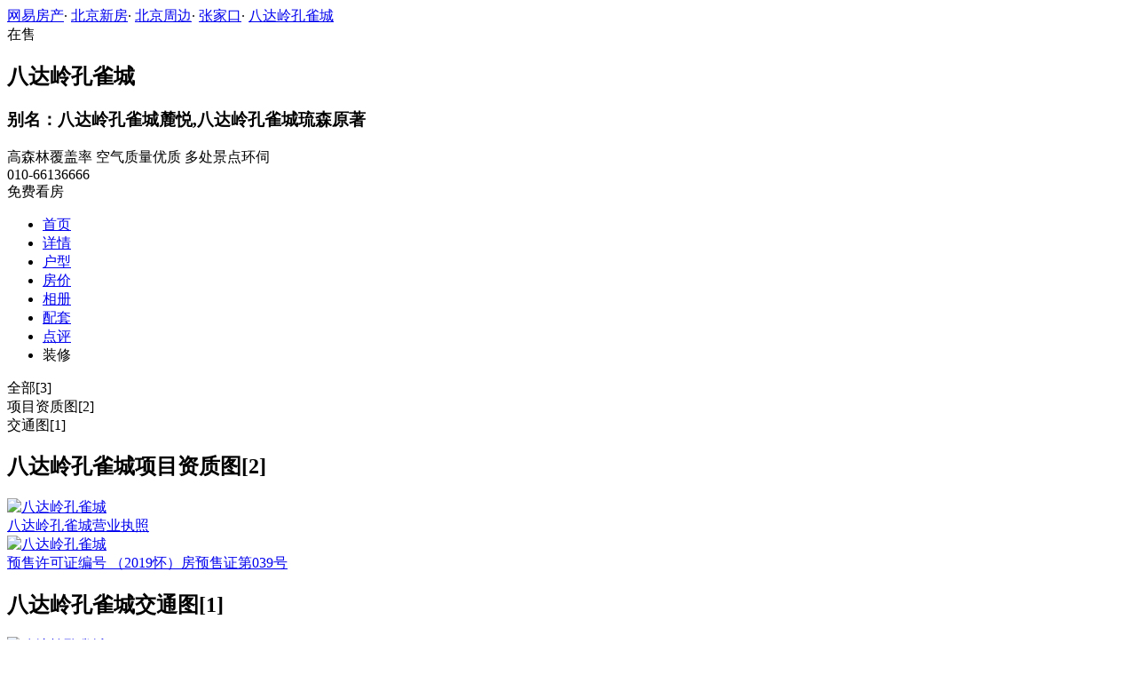

--- FILE ---
content_type: text/html;charset=UTF-8
request_url: http://xf.house.163.com/bj/photo/list/0KRb.html
body_size: 7239
content:
<!DOCTYPE html>
<html>
    <head>
        <meta charset="utf-8">
        <meta name="keywords" content="八达岭孔雀城效果图,八达岭孔雀城实景图,八达岭孔雀城交通图,八达岭孔雀城周边配套,八达岭孔雀城项目现场,八达岭孔雀城样板间,八达岭孔雀城平面图,八达岭孔雀城户型图" />
        <meta name="description" content="北京网易房产为您提供八达岭孔雀城各类图片，如效果图、实景图、交通图、周边配套、项目现场、样板间、平面图、户型图等，让您近距离真实的了解八达岭孔雀城楼盘，买新房尽在北京网易房产!" />
        <title>八达岭孔雀城_北京八达岭孔雀城图片大全_北京网易房产</title>
        <link rel="stylesheet" href="https://fps-pro.ws.126.net/fps-pro/frontends/lpk_pc/v274/css/common_css.css">
<script src="https://img1.cache.netease.com/f2e/libs/jquery.js" type="text/javascript"></script>
<script type="text/javascript" src="https://fps-pro.ws.126.net/fps-pro/temp/9d7ccb8526368c4bf1f5a0bf0a7376ee/swiper.4.3.0.min.js"></script>
        <link rel="stylesheet" type="text/css" href="https://fps-pro.ws.126.net/fps-pro/frontends/lpk_pc/v274/css/photo_list.css">
        <style type="text/css">
            .photoDetail .list-con-outer .list-con .img-list-outer .img-list .img-outer {
                position: relative;
            }
            .live-link {display: block;width: 100%;position: relative;}
            .live-play {width: 80px;height: 80px;background: url(https://fps-pro.ws.126.net/fps-pro/frontends/lpk_touch/v90/images/videop.png);background-size: 100% 100%;position: absolute;left: 50%;margin-left: -40px;top: 50%;margin-top: -40px;}
            .threed-play {width: 80px;height: 80px;background: url(https://fps-pro.ws.126.net/fps-pro/frontends/lpk_touch/v90/images/3d.png);background-size: 100% 100%;position: absolute;left: 50%;margin-left: -40px;top: 50%;margin-top: -40px;}
            .video-list li{margin-bottom: 25px;}
        </style>
    </head>
    <body>
        <!-- 固顶 fixTop -->
<!--除首页外，其他页面用的顶部-->
<script type="text/javascript" src="//xf.house.163.com/product_house_bj/xf/js/district_bj.js"></script>
<script type="text/javascript" src="//xf.house.163.com/product_house_bj/xf/js/price_bj.js"></script>
<script type="text/javascript" src="//xf.house.163.com/product_house_bj/xf/js/property_bj.js"></script>
<script type="text/javascript" src="//xf.house.163.com/product_house_bj/xf/js/huxing_bj.js"></script>
<script type="text/javascript" src="//xf.house.163.com/product_house_bj/xf/js/subway_bj.js"></script>
<script  type="text/javascript">
    var LPK_INIT_DATA = {
        city: "bj",
        cityChina: "北京",
        productid: '0KRb',
        housePrice: "最新报价参考6000-10500元/㎡",
        lpTel: '010-66136666',
        baseDh: '010-66136666',
        cityTel:'4001-666-163 转 1',
        productname: '八达岭孔雀城',
        shareImg:'http://pic-bucket.ws.126.net/photo/0007/2020-02-08/F4T27TSL3O990007NOS.jpg?imageView&thumbnail=400y300',
        isDatacenter:'0',
                wxProductCode:'http://house-public.ws.126.net/house-public/01cbc5f60d8e21415f6e5a4eb5e0d20e.jpg?imageView&thumbnail=200z200&quality=100',
                groupBuyCount:"981"
    }
</script>

<div class="headPosition"></div>
<div class="head-box head-box2">

  <div class="top-bread">
    <div class="bleft-bottom">
      <a href="http://bj.house.163.com" target="_blank">网易房产</a><span class="dot">·</span>
      <a href="http://xf.house.163.com/bj/search/0-0-0-0-0-0-0-0-0-1-0-0-0-0-0-0-1-0-0-0-1.html" target="_blank">北京新房</a><span class="dot">·</span>
      <a href="http://xf.house.163.com/bj/search/105-0-0-0-0-0-0-0-0-1-0-0-0-0-0-0-1-0-0-0-1.html" target="_blank">北京周边</a><span class="dot">·</span>
                <a href="http://xf.house.163.com/bj/search/105-748-0-0-0-0-0-0-0-1-0-0-0-0-0-0-1-0-0-0-1.html" target="_blank">张家口</a><span class="dot">·</span>
            <a href="/bj/0KRb.html" target="_blank" class="last">八达岭孔雀城</a>
    </div>
  </div>

  <div class="lp-head clearfix">
    <div class="lph-left">
      <div class="lp-status "><span>在售</span></div>
      <div class="lpk-name clearfix">
        <h2 class="big-name" title="八达岭孔雀城">八达岭孔雀城</h2>
                <h3 class="alias_name" title="八达岭孔雀城麓悦,八达岭孔雀城琉森原著">别名：八达岭孔雀城麓悦,八达岭孔雀城琉森原著</h3>
              </div>

      <div class="lpk-feature">

                                <span>高森林覆盖率</span>
                        <span>空气质量优质</span>
                        <span>多处景点环伺</span>
                        </div>
    </div>
    <div class="lph-right">
      <div class="lp-tel">010-66136666</div>
      <div class="btn-sign topSignUp">免费看房</div>
    </div>
  </div>

  <div class="nav-bar">
    <ul class="nav-list clearfix">
      <!--当前tab添加class current-->
      <li class="nav-content" id="topNav1">
        <a class="aNav" href="/bj/0KRb.html">首页</a>
      </li>
      <li class="nav-content" id="topNav2">
        <a class="aNav" href="/bj/housedetail/0KRb.html">详情</a>
      </li>
                  <li class="nav-content" id="topNav4">
        <a class="aNav" href="/bj/photo/view/0KRb.html">户型</a>
      </li>
            <li class="nav-content" id="topNav5" data-flag="1" data-nav="price">
        <a class="aNav" href="/bj/trend/0KRb.html">房价</a>
      </li>
            <li class="nav-content" id="topNav6">
        <a class="aNav" href="/bj/photo/0KRb.html">相册</a>
      </li>
                  <li class="nav-content" id="topNav7">
        <a class="aNav" href="/bj/nearby/0KRb.html">配套</a>
      </li>
                  <li class="nav-content" id="topNav8">
        <a class="aNav" href="/bj/comment/0KRb.html">点评</a>
      </li>
                        <li class="nav-content zhuangxiuNav" id="topNav10">
        <a class="aNav" target="_blank">装修</a>
      </li>
    </ul>
  </div>
</div>
<!--右侧我要提问弹框 begin-->
<div class="dialog" id="questionDialog" style="display: none;">

    <div class="dialog-con dialog-con1">
        <div class="dialog-tit dialog-tit558">我要提问
            <span class="btn-close"></span></div>
        <div class="dialog-body">
                        <!--提问列表 end-->
            <div class="sendQue-box">
              <textarea name="name" rows="3" cols="80" class="" type="text" maxlength="250" placeholder="请输入您要咨询的问题"></textarea>
              <div class="btn-send">发送</div>
            </div>
            <div class="error-reminds">
                <span class="error-icon"></span>
                <span class="error-words">请输入您要咨询的问题</span>
            </div>
        </div>
    </div>
</div>
<!--右侧我要提问弹框 end-->

<script type="text/javascript">
    if(typeof Calculator !=="undefined"  && (Calculator.pointX === 0 && Calculator.pointY === 0) && document.getElementsByClassName("indexNav7").length > 0 && document.getElementById("topNav7").length > 0){
        document.getElementById("topNav7").style.display="none";
    }
</script>
        <script>
            var  headNavIndex= 'topNav6';
            document.getElementById(headNavIndex).setAttribute('class', 'current nav-content');
        </script>
        <div class="photoDetail clearfix">
            <div class="list-title clearBoth">
                                <div class="curr" id="alumType1">全部[3]</div>
                                    <div data-class="zizhi" id="alumType12">项目资质图[2]</div>
                                                                                    <div data-class="jiaotong" id="alumType4">交通图[1]</div>
                                                                                                                                            </div>
            <!--全部-->
            <div class="list-con-outer list-con-curr">
                                    <div class="list-con zizhi">
                        <h2>八达岭孔雀城项目资质图[2]</h2>
                        <div class="img-list-outer clearBoth">
                                                                                                                            <a href="/bj/photo/0KRb.html?name=x51&rownum=0&colnum=0">
                                    <div class="img-list type121">
                                        <div class="img-outer">
                                            <img src="http://house-public.ws.126.net/house-public/695da2ad71d2e16354597d22e53f2d0d.jpg" alt="八达岭孔雀城">
                                        </div>
                                        <div class="title">八达岭孔雀城营业执照</div>
                                    </div>
                                </a>
                                                                                                                            <a href="/bj/photo/0KRb.html?name=x51&rownum=0&colnum=1">
                                    <div class="img-list type122">
                                        <div class="img-outer">
                                            <img src="http://cms-bucket.ws.126.net/2020/0130/321ed477j00q4wfz8025ac0034002c0c.jpg" alt="八达岭孔雀城">
                                        </div>
                                        <div class="title">预售许可证编号 （2019怀）房预售证第039号</div>
                                    </div>
                                </a>
                                                    </div>
                                            </div>
                                                                                    <div class="list-con jiaotong">
                        <h2>八达岭孔雀城交通图[1]</h2>
                        <div class="img-list-outer clearBoth">
                                                                                                                            <a href="/bj/photo/0KRb.html?name=p033&rownum=0&colnum=0">
                                <div class="img-list type41">
                                    <div class="img-outer">
                                        <img src="http://pic-bucket.ws.126.net/photo/0007/2020-02-08/F4T27TSL3O990007NOS.jpg?imageView&thumbnail=400y300" alt="八达岭孔雀城">
                                    </div>
                                    <div class="title">区位图</div>
                                    <div class="dates">
                                        <span class="icon"></span>
                                        <span class="date">2020-02-08 20:54:39</span>
                                        <span class="time"></span>
                                    </div>
                                </div>
                                </a>
                                                    </div>
                                            </div>
                                                                                                                                            </div>

        </div>


        <div class="rightNav-box">
  <ul class="rightNav-list">
    <li class="login-btn aRightNav" title="登录">
      <p class="name">登录</p>
    </li>
    <li class="logout-btn aRightNav" title="退出">
      <p class="name"><span></span><br/>退出</p>
    </li>
    <li class="wx-code aRightNav" title="微信小程序">
      <i></i>
      <p class="name">小程序</p>
      <div class="wx-box">
        <span class="arrow"></span>
        <img src="" /><div class="txt"><p><span>严选好房</span>小程序</p><p>微信扫码</p><p>直接严选好房</p></div>
      </div>
    </li>
    <li class="ewm aRightNav" title="扫码查看">
      <i></i>
      <p class="name">网页</p>
      <div class="ewm-box">
        <span class="arrow"></span>
        <div id="qrcode1" class="qrcode">
        </div>
        <p class="ewm-tit1"><i></i>扫一扫</p>
        <p class="ewm-tit2">手机查看更方便</p>
      </div>
    </li>
    <li class="calculator aRightNav" title="房贷计算器">
      <a href="#calculatorbox"><i></i><p class="name">房贷</p></a>
    </li>
    <!-- <li class="houseCenter aRightNav" title="选房中心">
      <i></i>
    </li> -->
    <li class="vs aRightNav" title="楼盘对比">
      <i></i>
      <p class="name">对比</p>
      <div class="lppk-box">
        <span class="arrow"></span>
        <span class="close"></span>
        <div class="h2-tit">楼盘对比(<span class="curNum">1</span>/4)<span class="clear"><span class="clear-icon"></span>清空</span></div>

        <ul class="sel-lp-box">
          <!-- <li title="新光大中心" house-id="BZLI">新光大中心<span></span></li> -->
        </ul>

        <div class="input-row">
         <input class="lpSearchTxt inp" value="请输入您要对比的楼盘" type="text">

         <ul class="lpsearch-list">
           <!-- <li title="新光大中心" house-id="BZLI">新光大中3909<span class="add-lp">+</span></li> -->
         </ul>
        </div>
        <div class="btn-pk">开始对比</div>
        <div class="error-reminds"><span class="error-icon"></span><span class="error-words">请输入正确手机号</span></div>
         <div class="histroy">
           <div class="his-tit">浏览过的楼盘</div>
           <div class="his-list clearfix">
            <!-- <span class="aHis" title="新光大中心" house-id="BRQf">新光大<span class="add">+</span></span> -->
            </div>
         </div>
      </div>
    </li>
    <li class="kf aRightNav" title="在线咨询">
      <i></i>
      <p class="name">客服</p>
      <div class="qp"></div>
    </li>
    <!-- <li class="question aRightNav" title="提问">
      <i></i>
    </li> -->
    <li class="collect aRightNav">
      <i></i>
      <p class="name">收藏</p>
      <div class="collect-box"><span class="arrow"></span><span class="collect-txt">Ctrl+D收藏到书签栏</span></div>
    </li>
    <li class="share aRightNav" title="分享">
      <i class="share-icon"></i>
      <p class="name">分享</p>
      <div class="share-box">
        <div class="share-box2">
          <span class="arrow"></span>
          <ul class="share-list">
            <li class="wx mr30" title="微信好友" data-type="wx">
              <div class="ewm-box">
                <span class="arrow"></span>
                <div id="qrcode2" class="qrcode"></div>
                <p class="ewm-tit1"><i></i>扫一扫</p>
                <p class="ewm-tit2">手机查看更方便</p>
              </div>
              <div class="bg"></div><div class="icon"></div>微信好友</li>
            <li class="qqfriend mr30" title="QQ好友" data-type="qqfriend"><div class="bg"></div><div class="icon"></div>QQ好友</li>
            <li class="qqzone" title="QQ空间" data-type="qqzone"><div class="bg"></div><div class="icon"></div>QQ空间</li>
            <li class="sina mr30" title="新浪微博" data-type="sina"><div class="bg"></div><div class="icon"></div>新浪微博</li>
            <li class="yinxin" title="易信" data-type="yinxin"><div class="bg"></div><div class="icon"></div>易&nbsp;&nbsp;信</li>
            <li class="clear"></li>
          </ul>
        </div>
      </div>
    </li>
    <!-- <li class="feedback feedback-btn aRightNav" title="报错">
      <i></i>
      <p class="name">反馈</p>
    </li> -->
    <li class="toTop aRightNav">
      <i></i>
    </li>
  </ul>
</div>
<div id="puzzle"></div>

        <!--公共底部 黑色部分-->
<div class="common-footer">
  <div class="houseFootNav">
    <div class="housenav_head">楼盘导航</div>
    <table class="housenav_table">
      <tr class="footArea">
        <td class="td1">区域：</td>
        <td>
          <div class="foot-district" ziduanName="district">
            <!-- <span>不限</span>
            <span>石景山</span> -->
          </div>
          <div class="second-district" ziduanName="districtSecond">

            <!-- <span>不限</span>
            <span>石景山</span> -->
          </div>
        </td>
      </tr>
      <tr class="footPrice">
        <td class="td1">价格：</td>
        <td>
          <div class="foot-price" ziduanName="price">
            <!-- <span>不限</span>
            <span>10000以下</span> -->
          </div>
        </td>
      </tr>
      <tr class="footType">
        <td class="td1">类型：</td>
        <td>
          <div class="foot-property" ziduanName="property">
            <!-- <span>不限</span>
            <span>住宅</span> -->
          </div>
        </td>
      </tr>
      <tr class="footHuxing">
        <td class="td1">户型：</td>
        <td>
          <div class="foot-huxing"  ziduanName="huxing">
            <!-- <span>不限</span>
            <span>一居</span> -->
          </div>
        </td>
      </tr>
      <tr class="footSubWay">
        <td class="td1">地铁：</td>
        <td>
          <div class="foot-subway" ziduanName="subway">
            <!-- <span>不限</span>
            <span>昌平线</span> -->
          </div>
        </td>
      </tr>
    </table>
    <div class="disclaimer">
      <div class="dis-tit">网易声明</div>
      <div class="dis-con">本页面旨在为广大网友提供更多信息服务，不声明或保证所提供信息的准确性和完整性，所有内容亦不表明本网站之观点或意见，仅供参考和借鉴。购房者在购房时仍需慎重考虑，参考本站信息进行房产交易等行为所造成的任何后果与本网站无关，风险自担。</div>
    </div>
  </div>
</div>

<!--网易公有尾部 begin-->
<div class="N-nav-bottom">
    <div class="N-nav-bottom-main">
    	<div class="ntes_foot_link">
      	<span class="N-nav-bottom-copyright"><span class="N-nav-bottom-copyright-icon">&copy;</span> 1997-<span class="copyright-year">2017</span> 网易公司版权所有</span>
      	<a href="http://corp.163.com/">About NetEase</a> |
      	<a href="http://gb.corp.163.com/gb/about/overview.html">公司简介</a> |
      	<a href="http://gb.corp.163.com/gb/contactus.html">联系方法</a> |
      	<a href="http://corp.163.com/gb/job/job.html">招聘信息</a> |
      	<a href="http://help.163.com/ ">客户服务</a> |
      	<a href="https://corp.163.com/gb/legal.html">隐私政策</a> |
      	<!-- <a href="http://emarketing.163.com/">广告服务</a> | -->
      	<a href="http://sitemap.163.com/">网站地图</a> |
      	<a href="http://jubao.aq.163.com/">不良信息举报</a>
      </div>
    </div>
</div>
<!--网易公有尾部 end-->

        <script src="https://fps-pro.ws.126.net/fps-pro/frontends/libs/jquery/jquery.cookie-1.4.1.js"></script>
<script src="//img1.cache.netease.com/f2e/house/resold/components/qrcode.1125509.min.js"></script>
<!-- <script src="http://img1.cache.netease.com/cnews/js/ntes_jslib_1.x.js" type="text/javascript"></script> -->
<script type="text/javascript" src="//img3.cache.netease.com/common/share/yixin/b02/yixin.min.js"></script>
<script src="//img1.cache.netease.com/f2e/house/index2016/js/house-slider.1.0.1034528.min.js"  type="text/javascript"></script>
<script src="//fps-pro.ws.126.net/fps-pro/frontends/common/login-beta/js/puzzle.js?v=3"></script> 
<script src="https://fps-pro.ws.126.net/fps-pro/frontends/lpk_pc/v274/js/common.js" type="text/javascript"></script>
<!--章鱼代码 begin-->
<noscript>
    <img src="//163.wrating.com/a.gif?c=860010-0502010100" width="1" height="1" />
</noscript>

<!-- big data statistics -->
<!-- big data analysis -->
<script src="//static.ws.126.net/f2e/products/analysis/js/analysis.350ctAoOoFtN.13.js"></script>

<!--章鱼代码 end-->
<script src="//static.ws.126.net/163/frontend/libs/antanalysis.min.js"></script>
<script src="//static.ws.126.net/163/frontend/antnest/NTM-9X2F9177-22.js"></script>

        <script type="text/javascript" src="https://fps-pro.ws.126.net/fps-pro/frontends/lpk_pc/v274/js/photo_list.js"></script>


        <!--HubbleAnalysis-->
        <script type="text/javascript">
            (function(document,datracker,root){function loadJsSDK(){var script,first_script;script=document.createElement("script");script.type="text/javascript";script.async=true;script.src="https://hubble-js-bucket.nosdn.127.net/DATracker.globals.1.6.10.js";first_script=document.getElementsByTagName("script")[0];first_script.parentNode.insertBefore(script,first_script)}if(!datracker["__SV"]){var win=window;var gen_fn,functions,i,lib_name="DATracker";window[lib_name]=datracker;datracker["_i"]=[];datracker["init"]=function(token,config,name){var target=datracker;if(typeof(name)!=="undefined"){target=datracker[name]=[]}else{name=lib_name}target["people"]=target["people"]||[];target["abtest"]=target["abtest"]||[];target["toString"]=function(no_stub){var str=lib_name;if(name!==lib_name){str+="."+name}if(!no_stub){str+=" (stub)"}return str};target["people"]["toString"]=function(){return target.toString(1)+".people (stub)"};function _set_and_defer(target,fn){var split=fn.split(".");if(split.length==2){target=target[split[0]];fn=split[1]}target[fn]=function(){target.push([fn].concat(Array.prototype.slice.call(arguments,0)))}}functions="track_heatmap register_attributes register_attributes_once clear_attributes unregister_attributes current_attributes single_pageview disable time_event get_appStatus track set_userId track_pageview track_links track_forms register register_once alias unregister identify login logout signup name_tag set_config reset people.set people.set_once people.set_realname people.set_country people.set_province people.set_city people.set_age people.set_gender people.increment people.append people.union people.track_charge people.clear_charges people.delete_user people.set_populationWithAccount  people.set_location people.set_birthday people.set_region people.set_account abtest.get_variation abtest.async_get_variable".split(" ");for(i=0;i<functions.length;i++){_set_and_defer(target,functions[i])}datracker["_i"].push([token,config,name])};datracker["__SV"]=1.6;loadJsSDK()}})(document,window["DATracker"]||[],window);
            // 初始化
            DATracker.init('MA-A924-182E1997E62F', {truncateLength: 255,persistence: "localStorage",cross_subdomain_cookie: false,heatmap:{collect_all: true,isTrackLink: true}});
        </script>
    </body>
</html>
